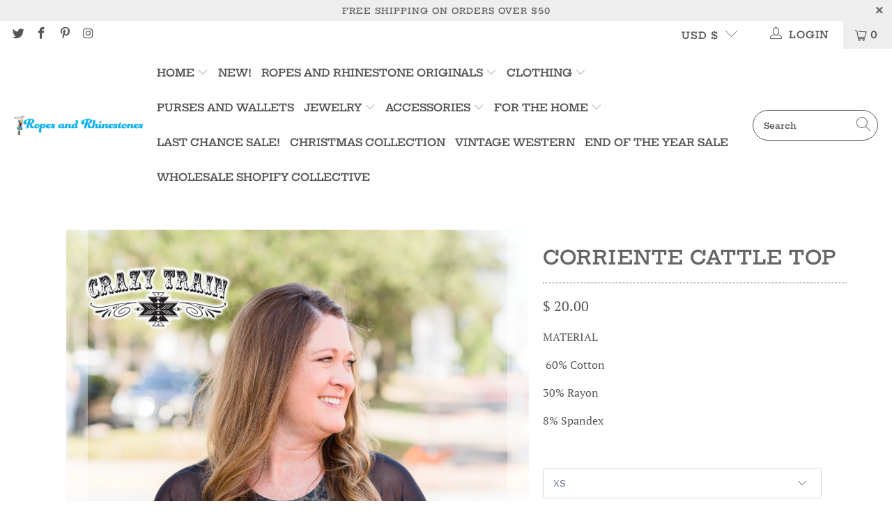

--- FILE ---
content_type: text/html; charset=UTF-8
request_url: https://front.smartwishlist.webmarked.net/v6/fetchstoredata.php?callback=jQuery34105685622087432856_1768611109544&store_domain=www.ropesandrhinestones.com&store_id=11396770&customer_id=0&_=1768611109545
body_size: 900
content:
jQuery34105685622087432856_1768611109544({"add_tooltip_text":"Add to &lt;a href=&#039;\/a\/wishlist&#039;&gt;Wishlist&lt;\/a&gt;","remove_tooltip_text":"Remove from &lt;a href=&#039;\/a\/wishlist&#039;&gt;Wishlist&lt;\/a&gt;","wishlist_icon_color":"#a79c9d","wishlist_icon_hover_color":"#50b3da","wishlist_icon_name":"heart-o","wishlist_icon_hover_name":"heart","extra_icon_class_name":"","extra_icon_hover_class_name":"","use_extra_icon":"0","display_item_count":"0","use_custom_location":"0","custom_location":null,"tooltip_offset_x":"0px","tooltip_offset_y":"0px","proxy_base":"\/a\/wishlist","tooltip_position":"top","display_tooltip":"1","display_topbadge":"1","topbadge_color":"#ffffff","topbadge_background_color":"#50b3da","topbadge_padding":"","enable_accounts":"1","force_login":"0","extra_css_product":"#smartwishlist{display: inline-block; width: 200px; }\r\n.smartwishlist {\r\n    margin-left: 3%;\r\n}\r\n#smartwishlist_desktop_link {\r\n    display: inline-block;\r\n    width: 80px;\r\n}\r\n\r\n.topbadge {\r\n    padding: 2px 7px !important;\r\n}\r\n\r\n#smartwishlist_desktop_link .topbadge {\r\n    margin-left: 0 !important;\r\n}.unbookmarked {\n    color: #a79c9d !important;\n}\n\n.unbookmarked:hover {\n    color:  #50b3da;\n}\n\n.bookmarked {\n    color:  #50b3da;\n}\n\n.bookmarked:hover {\n    color:  #50b3da;\n}\n\n\n.tooltip-store-theme {\n\tborder-radius: 5px !important; \n\tborder: 1px solid #50b3da !important;\n\tbackground: #50b3da !important;\n\tcolor: #ffffff !important;\n}\n\n.tooltipster-content a {\n    color: #ffffff;\n    text-decoration: underline;\n}\n\n.tooltipster-content a:hover {\n    color: #ffffff;\n    text-decoration: underline;\n}\n\n.tooltipster-content a:visited {\n    color: #ffffff;\n    text-decoration: underline;\n}\n\n.tooltip-store-theme .tooltipster-content {\n    font-family: inherit !important;\n    font-size: 12px !important;\n}.smartwishlist{cursor:pointer;padding:5% 0;}","display_tooltip_productpage":"1","use_autosetup":"1","display_fixed_link":"0","swfl_html":"&lt;i class=&quot;fa fa-heart-o&quot;&gt;&lt;\/i&gt; My Wishlist","swfl_text":"&lt;i class=&quot;fa fa-heart-o&quot;&gt;&lt;\/i&gt; My Wishlist","swfl_orientation_desktop":"horizontal","swfl_position_desktop":"right","swfl_margin_desktop":"bottom","swfl_margin_value_desktop":"40%","swfl_background_color":"#31b0d5","swfl_text_color":"#ffffff","swpbutton_type":"2","swpbutton_add_text":"Add to Wishlist","swpbutton_remove_text":"Remove from Wishlist","swpbutton_font_family":"inherit","swpbutton_label_fontsize":"14px","swpbutton_icon_fontsize":"14px","swpbutton3_color":"#ffffff","swpbutton3_background_color":"#37478e","swpbutton3_radius":"4px","swpbutton3_width_desktop":"200px","swpbutton3_width_mobile":"100%","swpbutton3_height":"40px","optimize_swpbutton_mobile":"1","mobile_max_width":"500px","disable_notification":"0","wishlist_items":[]});

--- FILE ---
content_type: text/javascript; charset=utf-8
request_url: https://www.ropesandrhinestones.com/products/corriente-cattle-top.js
body_size: 466
content:
{"id":7018280845512,"title":"Corriente Cattle top","handle":"corriente-cattle-top","description":"\u003cp data-mce-fragment=\"1\"\u003e\u003cspan data-mce-fragment=\"1\"\u003eMATERIAL \u003c\/span\u003e\u003c\/p\u003e\n\u003cp\u003e 60% Cotton\u003c\/p\u003e\n\u003cp\u003e30% Rayon\u003c\/p\u003e\n\u003cp\u003e8% Spandex\u003c\/p\u003e\n\u003cp data-mce-fragment=\"1\"\u003e \u003c\/p\u003e","published_at":"2021-08-23T18:45:55-05:00","created_at":"2021-08-23T15:56:26-05:00","vendor":"crazy train","type":"short sleeve pullover shirt","tags":["Crazy Train","sale","shirts","short sleeve pullover shirt"],"price":2000,"price_min":2000,"price_max":2000,"available":true,"price_varies":false,"compare_at_price":null,"compare_at_price_min":0,"compare_at_price_max":0,"compare_at_price_varies":false,"variants":[{"id":40798829871304,"title":"XS","option1":"XS","option2":null,"option3":null,"sku":null,"requires_shipping":true,"taxable":true,"featured_image":null,"available":true,"name":"Corriente Cattle top - XS","public_title":"XS","options":["XS"],"price":2000,"weight":0,"compare_at_price":null,"inventory_quantity":1,"inventory_management":"shopify","inventory_policy":"deny","barcode":"29871304","requires_selling_plan":false,"selling_plan_allocations":[]},{"id":40798829904072,"title":"S","option1":"S","option2":null,"option3":null,"sku":null,"requires_shipping":true,"taxable":true,"featured_image":null,"available":false,"name":"Corriente Cattle top - S","public_title":"S","options":["S"],"price":2000,"weight":0,"compare_at_price":null,"inventory_quantity":0,"inventory_management":"shopify","inventory_policy":"deny","barcode":"29904072","requires_selling_plan":false,"selling_plan_allocations":[]},{"id":40798829936840,"title":"M","option1":"M","option2":null,"option3":null,"sku":null,"requires_shipping":true,"taxable":true,"featured_image":null,"available":false,"name":"Corriente Cattle top - M","public_title":"M","options":["M"],"price":2000,"weight":0,"compare_at_price":null,"inventory_quantity":0,"inventory_management":"shopify","inventory_policy":"deny","barcode":"29936840","requires_selling_plan":false,"selling_plan_allocations":[]},{"id":40798829969608,"title":"L","option1":"L","option2":null,"option3":null,"sku":null,"requires_shipping":true,"taxable":true,"featured_image":null,"available":false,"name":"Corriente Cattle top - L","public_title":"L","options":["L"],"price":2000,"weight":0,"compare_at_price":null,"inventory_quantity":0,"inventory_management":"shopify","inventory_policy":"deny","barcode":"29969608","requires_selling_plan":false,"selling_plan_allocations":[]},{"id":40798830002376,"title":"XL","option1":"XL","option2":null,"option3":null,"sku":null,"requires_shipping":true,"taxable":true,"featured_image":null,"available":false,"name":"Corriente Cattle top - XL","public_title":"XL","options":["XL"],"price":2000,"weight":0,"compare_at_price":null,"inventory_quantity":0,"inventory_management":"shopify","inventory_policy":"deny","barcode":"30002376","requires_selling_plan":false,"selling_plan_allocations":[]},{"id":40798830035144,"title":"XXL","option1":"XXL","option2":null,"option3":null,"sku":null,"requires_shipping":true,"taxable":true,"featured_image":null,"available":false,"name":"Corriente Cattle top - XXL","public_title":"XXL","options":["XXL"],"price":2000,"weight":0,"compare_at_price":null,"inventory_quantity":0,"inventory_management":"shopify","inventory_policy":"deny","barcode":"30035144","requires_selling_plan":false,"selling_plan_allocations":[]},{"id":40798830067912,"title":"XXXL","option1":"XXXL","option2":null,"option3":null,"sku":null,"requires_shipping":true,"taxable":true,"featured_image":null,"available":false,"name":"Corriente Cattle top - XXXL","public_title":"XXXL","options":["XXXL"],"price":2000,"weight":0,"compare_at_price":null,"inventory_quantity":0,"inventory_management":"shopify","inventory_policy":"deny","barcode":"30067912","requires_selling_plan":false,"selling_plan_allocations":[]}],"images":["\/\/cdn.shopify.com\/s\/files\/1\/1139\/6770\/products\/0AC55CAD-A0F5-4C97-9E4D-6F8FCC635271.jpg?v=1629756325","\/\/cdn.shopify.com\/s\/files\/1\/1139\/6770\/products\/C7C798A0-7701-4AB8-9B3A-1194CD60701E.jpg?v=1629756325","\/\/cdn.shopify.com\/s\/files\/1\/1139\/6770\/products\/DF142D28-F325-47BD-9214-D305D43587EB.jpg?v=1629756325","\/\/cdn.shopify.com\/s\/files\/1\/1139\/6770\/products\/B2D13276-2233-448A-B1FC-4F74BFD74EB6.jpg?v=1629756325","\/\/cdn.shopify.com\/s\/files\/1\/1139\/6770\/products\/7529AEBF-1347-439F-A370-62A72DE5AD05.jpg?v=1629756325"],"featured_image":"\/\/cdn.shopify.com\/s\/files\/1\/1139\/6770\/products\/0AC55CAD-A0F5-4C97-9E4D-6F8FCC635271.jpg?v=1629756325","options":[{"name":"Size","position":1,"values":["XS","S","M","L","XL","XXL","XXXL"]}],"url":"\/products\/corriente-cattle-top","media":[{"alt":null,"id":23095836246216,"position":1,"preview_image":{"aspect_ratio":0.667,"height":2480,"width":1653,"src":"https:\/\/cdn.shopify.com\/s\/files\/1\/1139\/6770\/products\/0AC55CAD-A0F5-4C97-9E4D-6F8FCC635271.jpg?v=1629756325"},"aspect_ratio":0.667,"height":2480,"media_type":"image","src":"https:\/\/cdn.shopify.com\/s\/files\/1\/1139\/6770\/products\/0AC55CAD-A0F5-4C97-9E4D-6F8FCC635271.jpg?v=1629756325","width":1653},{"alt":null,"id":23095836278984,"position":2,"preview_image":{"aspect_ratio":0.667,"height":2480,"width":1653,"src":"https:\/\/cdn.shopify.com\/s\/files\/1\/1139\/6770\/products\/C7C798A0-7701-4AB8-9B3A-1194CD60701E.jpg?v=1629756325"},"aspect_ratio":0.667,"height":2480,"media_type":"image","src":"https:\/\/cdn.shopify.com\/s\/files\/1\/1139\/6770\/products\/C7C798A0-7701-4AB8-9B3A-1194CD60701E.jpg?v=1629756325","width":1653},{"alt":null,"id":23095836311752,"position":3,"preview_image":{"aspect_ratio":0.667,"height":2480,"width":1653,"src":"https:\/\/cdn.shopify.com\/s\/files\/1\/1139\/6770\/products\/DF142D28-F325-47BD-9214-D305D43587EB.jpg?v=1629756325"},"aspect_ratio":0.667,"height":2480,"media_type":"image","src":"https:\/\/cdn.shopify.com\/s\/files\/1\/1139\/6770\/products\/DF142D28-F325-47BD-9214-D305D43587EB.jpg?v=1629756325","width":1653},{"alt":null,"id":23095836344520,"position":4,"preview_image":{"aspect_ratio":0.667,"height":2480,"width":1653,"src":"https:\/\/cdn.shopify.com\/s\/files\/1\/1139\/6770\/products\/B2D13276-2233-448A-B1FC-4F74BFD74EB6.jpg?v=1629756325"},"aspect_ratio":0.667,"height":2480,"media_type":"image","src":"https:\/\/cdn.shopify.com\/s\/files\/1\/1139\/6770\/products\/B2D13276-2233-448A-B1FC-4F74BFD74EB6.jpg?v=1629756325","width":1653},{"alt":null,"id":23095836377288,"position":5,"preview_image":{"aspect_ratio":0.667,"height":2480,"width":1653,"src":"https:\/\/cdn.shopify.com\/s\/files\/1\/1139\/6770\/products\/7529AEBF-1347-439F-A370-62A72DE5AD05.jpg?v=1629756325"},"aspect_ratio":0.667,"height":2480,"media_type":"image","src":"https:\/\/cdn.shopify.com\/s\/files\/1\/1139\/6770\/products\/7529AEBF-1347-439F-A370-62A72DE5AD05.jpg?v=1629756325","width":1653}],"requires_selling_plan":false,"selling_plan_groups":[]}

--- FILE ---
content_type: text/javascript; charset=utf-8
request_url: https://www.ropesandrhinestones.com/products/corriente-cattle-top.js
body_size: 83
content:
{"id":7018280845512,"title":"Corriente Cattle top","handle":"corriente-cattle-top","description":"\u003cp data-mce-fragment=\"1\"\u003e\u003cspan data-mce-fragment=\"1\"\u003eMATERIAL \u003c\/span\u003e\u003c\/p\u003e\n\u003cp\u003e 60% Cotton\u003c\/p\u003e\n\u003cp\u003e30% Rayon\u003c\/p\u003e\n\u003cp\u003e8% Spandex\u003c\/p\u003e\n\u003cp data-mce-fragment=\"1\"\u003e \u003c\/p\u003e","published_at":"2021-08-23T18:45:55-05:00","created_at":"2021-08-23T15:56:26-05:00","vendor":"crazy train","type":"short sleeve pullover shirt","tags":["Crazy Train","sale","shirts","short sleeve pullover shirt"],"price":2000,"price_min":2000,"price_max":2000,"available":true,"price_varies":false,"compare_at_price":null,"compare_at_price_min":0,"compare_at_price_max":0,"compare_at_price_varies":false,"variants":[{"id":40798829871304,"title":"XS","option1":"XS","option2":null,"option3":null,"sku":null,"requires_shipping":true,"taxable":true,"featured_image":null,"available":true,"name":"Corriente Cattle top - XS","public_title":"XS","options":["XS"],"price":2000,"weight":0,"compare_at_price":null,"inventory_quantity":1,"inventory_management":"shopify","inventory_policy":"deny","barcode":"29871304","requires_selling_plan":false,"selling_plan_allocations":[]},{"id":40798829904072,"title":"S","option1":"S","option2":null,"option3":null,"sku":null,"requires_shipping":true,"taxable":true,"featured_image":null,"available":false,"name":"Corriente Cattle top - S","public_title":"S","options":["S"],"price":2000,"weight":0,"compare_at_price":null,"inventory_quantity":0,"inventory_management":"shopify","inventory_policy":"deny","barcode":"29904072","requires_selling_plan":false,"selling_plan_allocations":[]},{"id":40798829936840,"title":"M","option1":"M","option2":null,"option3":null,"sku":null,"requires_shipping":true,"taxable":true,"featured_image":null,"available":false,"name":"Corriente Cattle top - M","public_title":"M","options":["M"],"price":2000,"weight":0,"compare_at_price":null,"inventory_quantity":0,"inventory_management":"shopify","inventory_policy":"deny","barcode":"29936840","requires_selling_plan":false,"selling_plan_allocations":[]},{"id":40798829969608,"title":"L","option1":"L","option2":null,"option3":null,"sku":null,"requires_shipping":true,"taxable":true,"featured_image":null,"available":false,"name":"Corriente Cattle top - L","public_title":"L","options":["L"],"price":2000,"weight":0,"compare_at_price":null,"inventory_quantity":0,"inventory_management":"shopify","inventory_policy":"deny","barcode":"29969608","requires_selling_plan":false,"selling_plan_allocations":[]},{"id":40798830002376,"title":"XL","option1":"XL","option2":null,"option3":null,"sku":null,"requires_shipping":true,"taxable":true,"featured_image":null,"available":false,"name":"Corriente Cattle top - XL","public_title":"XL","options":["XL"],"price":2000,"weight":0,"compare_at_price":null,"inventory_quantity":0,"inventory_management":"shopify","inventory_policy":"deny","barcode":"30002376","requires_selling_plan":false,"selling_plan_allocations":[]},{"id":40798830035144,"title":"XXL","option1":"XXL","option2":null,"option3":null,"sku":null,"requires_shipping":true,"taxable":true,"featured_image":null,"available":false,"name":"Corriente Cattle top - XXL","public_title":"XXL","options":["XXL"],"price":2000,"weight":0,"compare_at_price":null,"inventory_quantity":0,"inventory_management":"shopify","inventory_policy":"deny","barcode":"30035144","requires_selling_plan":false,"selling_plan_allocations":[]},{"id":40798830067912,"title":"XXXL","option1":"XXXL","option2":null,"option3":null,"sku":null,"requires_shipping":true,"taxable":true,"featured_image":null,"available":false,"name":"Corriente Cattle top - XXXL","public_title":"XXXL","options":["XXXL"],"price":2000,"weight":0,"compare_at_price":null,"inventory_quantity":0,"inventory_management":"shopify","inventory_policy":"deny","barcode":"30067912","requires_selling_plan":false,"selling_plan_allocations":[]}],"images":["\/\/cdn.shopify.com\/s\/files\/1\/1139\/6770\/products\/0AC55CAD-A0F5-4C97-9E4D-6F8FCC635271.jpg?v=1629756325","\/\/cdn.shopify.com\/s\/files\/1\/1139\/6770\/products\/C7C798A0-7701-4AB8-9B3A-1194CD60701E.jpg?v=1629756325","\/\/cdn.shopify.com\/s\/files\/1\/1139\/6770\/products\/DF142D28-F325-47BD-9214-D305D43587EB.jpg?v=1629756325","\/\/cdn.shopify.com\/s\/files\/1\/1139\/6770\/products\/B2D13276-2233-448A-B1FC-4F74BFD74EB6.jpg?v=1629756325","\/\/cdn.shopify.com\/s\/files\/1\/1139\/6770\/products\/7529AEBF-1347-439F-A370-62A72DE5AD05.jpg?v=1629756325"],"featured_image":"\/\/cdn.shopify.com\/s\/files\/1\/1139\/6770\/products\/0AC55CAD-A0F5-4C97-9E4D-6F8FCC635271.jpg?v=1629756325","options":[{"name":"Size","position":1,"values":["XS","S","M","L","XL","XXL","XXXL"]}],"url":"\/products\/corriente-cattle-top","media":[{"alt":null,"id":23095836246216,"position":1,"preview_image":{"aspect_ratio":0.667,"height":2480,"width":1653,"src":"https:\/\/cdn.shopify.com\/s\/files\/1\/1139\/6770\/products\/0AC55CAD-A0F5-4C97-9E4D-6F8FCC635271.jpg?v=1629756325"},"aspect_ratio":0.667,"height":2480,"media_type":"image","src":"https:\/\/cdn.shopify.com\/s\/files\/1\/1139\/6770\/products\/0AC55CAD-A0F5-4C97-9E4D-6F8FCC635271.jpg?v=1629756325","width":1653},{"alt":null,"id":23095836278984,"position":2,"preview_image":{"aspect_ratio":0.667,"height":2480,"width":1653,"src":"https:\/\/cdn.shopify.com\/s\/files\/1\/1139\/6770\/products\/C7C798A0-7701-4AB8-9B3A-1194CD60701E.jpg?v=1629756325"},"aspect_ratio":0.667,"height":2480,"media_type":"image","src":"https:\/\/cdn.shopify.com\/s\/files\/1\/1139\/6770\/products\/C7C798A0-7701-4AB8-9B3A-1194CD60701E.jpg?v=1629756325","width":1653},{"alt":null,"id":23095836311752,"position":3,"preview_image":{"aspect_ratio":0.667,"height":2480,"width":1653,"src":"https:\/\/cdn.shopify.com\/s\/files\/1\/1139\/6770\/products\/DF142D28-F325-47BD-9214-D305D43587EB.jpg?v=1629756325"},"aspect_ratio":0.667,"height":2480,"media_type":"image","src":"https:\/\/cdn.shopify.com\/s\/files\/1\/1139\/6770\/products\/DF142D28-F325-47BD-9214-D305D43587EB.jpg?v=1629756325","width":1653},{"alt":null,"id":23095836344520,"position":4,"preview_image":{"aspect_ratio":0.667,"height":2480,"width":1653,"src":"https:\/\/cdn.shopify.com\/s\/files\/1\/1139\/6770\/products\/B2D13276-2233-448A-B1FC-4F74BFD74EB6.jpg?v=1629756325"},"aspect_ratio":0.667,"height":2480,"media_type":"image","src":"https:\/\/cdn.shopify.com\/s\/files\/1\/1139\/6770\/products\/B2D13276-2233-448A-B1FC-4F74BFD74EB6.jpg?v=1629756325","width":1653},{"alt":null,"id":23095836377288,"position":5,"preview_image":{"aspect_ratio":0.667,"height":2480,"width":1653,"src":"https:\/\/cdn.shopify.com\/s\/files\/1\/1139\/6770\/products\/7529AEBF-1347-439F-A370-62A72DE5AD05.jpg?v=1629756325"},"aspect_ratio":0.667,"height":2480,"media_type":"image","src":"https:\/\/cdn.shopify.com\/s\/files\/1\/1139\/6770\/products\/7529AEBF-1347-439F-A370-62A72DE5AD05.jpg?v=1629756325","width":1653}],"requires_selling_plan":false,"selling_plan_groups":[]}